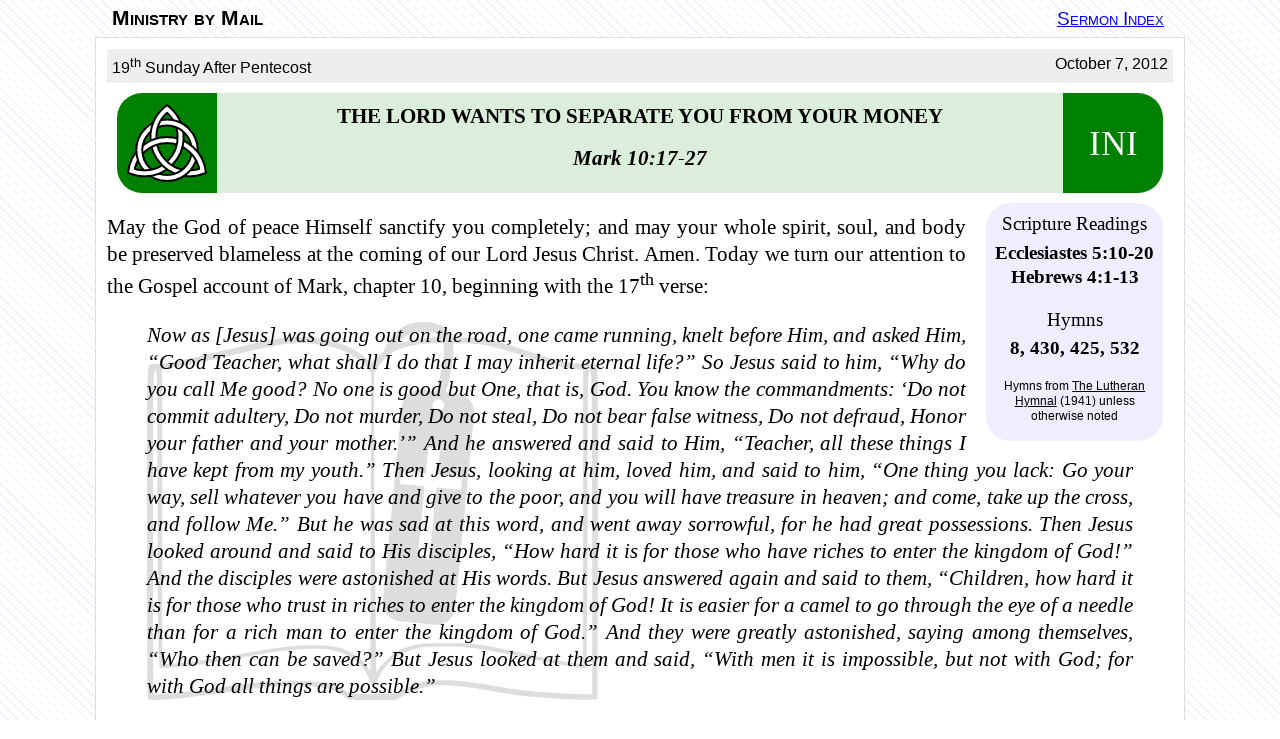

--- FILE ---
content_type: text/html
request_url: http://ministrybymail.clclutheran.org/archive/2012/10-07-12.htm
body_size: 20200
content:
<!DOCTYPE html>
<html lang="en"><head><meta charset="utf-8"><meta name="viewport" content="width=device-width,initial-scale=1">
<title>The Lord Wants to Separate You from Your Money ~ Ministry by Mail</title><LINK href="../sermon16.css" rel="stylesheet" type="text/css"></head><body>
<div class="ordinary"><div class="title"><div class="tt"><div class="mxm"><p><a class="home" href="../../index.html">Ministry by Mail</a></p></div><div class="idx"><p><a href="../index.html">Sermon Index</a></p></div></div></div>
<div class="sermon">

<div class="series"><p>19<sup>th</sup> Sunday After Pentecost
<span class="date">October 7, 2012</span></p></div>

<div class="info"><div class="ini">INI</div><div class="space"></div>
<h1>The Lord Wants to Separate You from Your Money</h1>
<p class="text">Mark 10:17-27</p></div>

<div class="info2">
<p class="h">Scripture Readings</p>
<p class="c">Ecclesiastes 5:10-20<br>Hebrews 4:1-13</p>
<p class="h">Hymns</p>
<p class="c">8, 430, 425, 532</p>
<p class="n">Hymns from <u>The Lutheran Hymnal</u> (1941) unless otherwise noted</p>
</div>

<p>May the God of peace Himself sanctify you completely; and may your whole spirit, soul, and body be preserved blameless at the coming of our Lord Jesus Christ. Amen. Today we turn our attention to the Gospel account of Mark, chapter 10, beginning with the 17<sup>th</sup> verse:</p>
<blockquote class="sermontext">
<p>Now as [Jesus] was going out on the road, one came running, knelt before Him, and asked Him, &#8220;Good Teacher, what shall I do that I may inherit eternal life?&#8221; So Jesus said to him, &#8220;Why do you call Me good? No one is good but One, that is, God. You know the commandments: &#8216;Do not commit adultery, Do not murder, Do not steal, Do not bear false witness, Do not defraud, Honor your father and your mother.&#8217;&#8221; And he answered and said to Him, &#8220;Teacher, all these things I have kept from my youth.&#8221; Then Jesus, looking at him, loved him, and said to him, &#8220;One thing you lack: Go your way, sell whatever you have and give to the poor, and you will have treasure in heaven; and come, take up the cross, and follow Me.&#8221; But he was sad at this word, and went away sorrowful, for he had great possessions. Then Jesus looked around and said to His disciples, &#8220;How hard it is for those who have riches to enter the kingdom of God!&#8221; And the disciples were astonished at His words. But Jesus answered again and said to them, &#8220;Children, how hard it is for those who trust in riches to enter the kingdom of God! It is easier for a camel to go through the eye of a needle than for a rich man to enter the kingdom of God.&#8221; And they were greatly astonished, saying among themselves, &#8220;Who then can be saved?&#8221; But Jesus looked at them and said, &#8220;With men it is impossible, but not with God; for with God all things are possible.&#8221;</p>
</blockquote>
<p><b>In the name of Jesus Christ, whose Word assures us that godliness with contentment is great gain, dear fellow-redeemed:</b></p>
<p>If I&#8217;ve heard this once I&#8217;ve heard it a hundred times, and you probably have heard it too: &#8220;I&#8217;m not interested in going to church&#8212;the only thing those people care about is separating me from my money!&#8221;</p>
<p>It&#8217;s hard to blame people for feeling that way since so many churches nowadays do seem to focus almost exclusively on money and fundraising. To make matters worse, a new business model seems to be emerging among evangelical mega-churches in which the pastor himself owns the church. The preacher himself&#8212;usually a charismatic personality&#8212;owns the church, runs it like a business, and makes big profits whenever member offerings go up. We don&#8217;t do anything like that here, of course. In fact, I&#8217;d be astonished if anyone ever accused our church of trying to &#8220;separate people from their money.&#8221;</p>
<p>We don&#8217;t want to separate you from your money, but the Lord does! And I&#8217;m not talking now about stewardship, the money you contribute to church. Rather, I want you to look at something broader, and examine the role that money plays in your whole life. Jesus had a lot to say about this&#8212;mostly about the risk that money and riches pose to your spiritual well-being.</p>
<p>In our text for today we meet someone who seemed to be the ideal young man in every respect but one: he loved money more than God. Our Lord wants to keep us from suffering his fate. So in a good sense&#8212;in a beneficial sense&#8212;we can say that &#8220;<b>THE LORD WANTS TO SEPARATE YOU FROM YOUR MONEY&#8221;</b> He wants this <b>I. In order to free you from the crippling service of self,</b> and <b>II. In order to set you apart for an unencumbered service of Christ.</b></p>
<h2>I.</h2>
<p>In the account for today, Jesus was approached by a crippled man. &#8220;Wait a minute!&#8221; you say, &#8220;I don&#8217;t remember any crippled man in this story.&#8221; In fact the young man who knelt before Jesus seemed a fine figure of man. The parallel texts in the other Gospels tell us that he was wealthy and of such good reputation that he had already, at his young age, been made a ruler of the synagogue. A devout young man, a churchgoer, lots of money, respected in the community&#8212;what&#8217;s not to like? Sounds like the kind of fellow most of us would like our daughters to date. But there was something desperately wrong with this young man. Something hidden and unseen in his heart that was crippling him spiritually.</p>
<p>The question he asked Jesus indicated his problem right away. &#8220;<i>Good Teacher, what shall I do that I may inherit eternal life?</i>&#8221; <cite>[v.17]</cite> Which is a little like asking, &#8220;What highway do I take to get to Hawaii?&#8221; There&#8217;s no highway you can take to get to Hawaii, and there&#8217;s nothing you can do to inherit eternal life. That&#8217;s not how you get there! Clearly the young man didn&#8217;t get it.</p>
<p>So many in our day do the exact same thing this man did. They just don&#8217;t get it. God has <i>already</i> told us how to inherit eternal life, right here in the Bible. It&#8217;s been here all along! But they can&#8217;t be bothered with the Bible, they bypass God&#8217;s Word and want to <i>do</i> something themselves in order to be saved.</p>
<p>But Jesus won&#8217;t allow us to bypass God&#8217;s Word. What does He do with the young man? He snaps him right back to the Bible. Jesus said, &#8220;<i>Why do you call Me good? No one is good but One, that is, God. You know the commandments: &#8216;Do not commit adultery, Do not murder, Do not steal, Do not bear false witness, Do not defraud, Honor your father and your mother.&#8217;</i>&#8221; <cite>[vv.18-19]</cite></p>
<p>Jesus laid whole mountains of God&#8217;s Law before the man, summits impossible to scale! These are requirements that no one can keep&#8212;that <i>we</i> haven&#8217;t kept. But that didn&#8217;t phase this young man for a second: He answered and said to Jesus, &#8220;<i>Teacher, all these things I have kept from my youth.</i>&#8221; <cite>[v.20]</cite></p>
<p>Now there&#8217;s a good Pharisee talking. Because, you see, he was satisfied with his outward appearance, with a superficial keeping of the Law. This only goes to show that the man didn&#8217;t understand God&#8217;s Law at all. He didn&#8217;t understand that lust in the heart is as damning as the act of adultery. He didn&#8217;t understand that hatred in the heart is as bad murder, that coveting is as bad as stealing. He still didn&#8217;t get it. As a famous cartoon character once said, &#8220;Son, I keep pitching &#8216;em and you keep missing &#8216;em!&#8221;</p>
<p>Finally, Jesus found it necessary to confront the young man with his sin in a way so obvious that not even he could fail to see it. &#8220;<i>Jesus, looking at him, loved him, and said to him, &#8216;One thing you lack: Go your way, sell whatever you have and give to the poor, and you will have treasure in heaven; and come, take up the cross, and follow Me.&#8217;</i>&#8221; <cite>[v.21]</cite> It&#8217;s clear what Jesus was doing, isn&#8217;t it? For the sake of the man&#8217;s own eternal salvation, Jesus wanted to separate him from his money in order to free him from the crippling service of self.</p>
<p>People will do extreme things, sometimes shameful things, when there&#8217;s a possibility that they might be separated from their money. I knew someone a long time ago, a nice person. I would have said &#8220;a person of integrity.&#8221; Well, a situation came up in which a lot of money was at stake, and this person was confronted with a choice: do the right thing and lose the money, or do what we both knew was a dishonest and unethical thing and get the money. Long story short, the person did the wrong thing and got the money. After that I was actually a little embarrassed whenever he and I met&#8212;I was embarrassed and ashamed for <i>him</i> because he had demonstrated so clearly that money was more important to him than integrity.</p>
<p>That was the rich young ruler&#8217;s problem too. He knew what was right, he knew that what Christ was telling him to do was the right course for him, perhaps the only course that would save him. But he wouldn&#8217;t do it. Our text says, &#8220;<i>He was sad at this word, and went away sorrowful, for he had great possessions.</i>&#8221; <cite>[v.22]</cite></p>
<p>The man arrived at Jesus feet eager and happy, wanting to inherit eternal life. But he went away sorrowful. What happened? What was it that made him sad? He hadn&#8217;t lost a nickel yet. No one had kicked him out of the church. When he woke up the next day he would still be the same respected young man of whom everyone was proud and to whom everyone looked up. Only one thing was different. He knew now that he wasn&#8217;t right with God. After all of Jesus&#8217; gentle probing he finally saw that, from God&#8217;s point of view, he fell far short. It couldn&#8217;t be more obvious if Jesus had painted it on a sign in letters six foot tall: he did <i>not</i> love God above all things. It was painfully evident, even to him, that there was at least one thing he loved more than God&#8212;money.</p>
<p>In this young man was fulfilled what Jesus had said in the Parable of the Sower: &#8220;<i>Now these are the ones sown among thorns; they are the ones who hear the word, and the cares of this world, the deceitfulness of riches, and the desires for other things entering in choke the word, and it becomes unfruitful</i>&#8221; <cite>(Mark 4:18-19)</cite>.</p>
<p>I&#8217;m not surprised that the young man was sad. Self-knowledge can be a devastating thing, especially when what we learn about ourselves is something ugly and shameful.</p>
<p>What about you and me? Theoretically, I think all of us would say that our Christian faith is the most important thing in our lives. I think all of us would say that we would be willing to make any sacrifice, give up anything else in our lives in order to preserve that saving faith. That&#8217;s the theory, anyway. But what a sad day it is when you have to make a choice in your life and you choose wrong. How ashamed you feel when you look back and realize that when you had a choice to make between God and something else, you chose something else.</p>
<p>That&#8217;s when God&#8217;s Law convicts us like it did that young man. God&#8217;s Law is a little like your bathroom scale. You dieters know what I&#8217;m talking about. When you know you&#8217;ve been &#8220;bad&#8221;, when you&#8217;ve been overindulging for a period of time, you tend to avoid stepping on that scale, don&#8217;t you? Why? Because you know what it&#8217;s going to say, and you know you&#8217;re not going to like it.</p>
<p>Some people avoid listening to God&#8217;s Word for the same reason. They know what they&#8217;re going to hear if they do listen, and they know they&#8217;re not going to like it. It&#8217;s painful! It hurts to be brought face-to-face with the realization that you are in fact a sinner and that you&#8217;ve fallen far short of God&#8217;s requirements. It hurts to face the fact that money may have played too big a part in your life as well&#8212;that a preoccupation with money and getting more of it has often distracted you from following Jesus as you should. Have you at times allowed a personal obsession with finances to put your very faith at risk? It can happen! The danger is there! Paul tells Timothy that &#8220;<i>&#8230;those who desire to be rich fall into temptation and a snare, and into many foolish and harmful lusts which drown men in destruction and perdition. For the love of money is a root of all kinds of evil, for which some have strayed from the faith in their greediness, and pierced themselves through with many sorrows</i>&#8221; <cite>(1 Timothy 6:9-10)</cite>.</p>
<p>It&#8217;s hard for us to hear God&#8217;s Law. But it&#8217;s a lot better than the alternative! &#8220;If we but knew it,&#8221; wrote one theologian, &#8220;that dark night of the soul when the Law convicts us of sin is one of God&#8217;s greatest gifts. Far better to confront our sin now and repent, than to go blithely on without repentance and later be cast into Hell.&#8221;</p>
<p>And that&#8217;s the reason Jesus reached out to this young man and tried to bring him to repentance. He wanted to save him. In love, He wanted to separate him from his money, the thing that was crippling him and keeping him from forgiveness and eternal life. This is the same thing the Law does for us, guarding lest we be enticed by money and begin to love it, and our money starts to cripple us spiritually.</p>
<h2>II.</h2>
<p>But you know, God has another, more positive reason for wanting to separate you from your money. He has glorious things planned for your life. In your life as a Christian He has joyful work for you to do and a love of money would just hold you back. You see, the Lord wants to set you apart for an unencumbered service of Christ</p>
<p>Jesus said &#8220;<i>Children, how hard it is for those who trust in riches to enter the kingdom of God! It is easier for a camel to go through the eye of a needle than for a rich man to enter the kingdom of God.</i>&#8221; <cite>[vv.24-25]</cite> Would you ever try to thread a camel through the eye of a needle? No. That&#8217;s one of those things that&#8217;s so obviously impossible that no one would even attempt it, and that&#8217;s how impossible it is for someone who trusts in money, rather than God to get into heaven. &#8220;<i>The disciples were greatly astonished, saying among themselves, &#8216;Who then can be saved?&#8217;</i>&#8221; <cite>[v.26]</cite></p>
<p>About now you might be feeling just as astonished and discouraged as those disciples did&#8212;feeling like you are an even worse than that young man was, like it is impossible for you to be saved.</p>
<p>You say, &#8220;Lord, I&#8217;m a wretched sinner, and my past is filled with mistakes and shortcomings. There are plenty of times when I trusted money rather than God. There are plenty of times when I focused on my finances and forgot about my Father in Heaven. Is it possible that even someone like me can be saved?&#8221; Fear not! For Jesus says to you today, &#8220;<i>With man this is impossible, but with God, all things are possible.</i> <cite>[v.27]</cite></p>
<p>You say, &#8220;But Lord, I&#8217;ve broken your commandments, not seven times, but seventy times seventy times seventy. Sometimes I&#8217;m so disgusted with myself. How can I possibly stand with the righteous on Judgment Day? How can I possibly inherit eternal life?&#8221; My Christian friend, don&#8217;t be afraid! For Jesus says, &#8220;<i>With man this is impossible, but with God, all things are possible.</i>&#8221;</p>
<p>In fact, not only is it possible, but when you come before God in repentance, confessing your sin and seeking His pardon, He cannot turn you away. He <i>cannot</i> because by the very blood of His Son He has promised to forgive your sins. When did He make that promise? At your Baptism. Peter says, &#8220;<i>Baptism doth also now save us!</i>&#8221; <cite>(1 Peter 3:21 KJV)</cite>. At the baptismal font you entered God&#8217;s kingdom. There He washed you in the blood of His Son and freed you from the punishment and control of sin. There at that font He <i>set you apart,</i> He joined you to this tiny, elite group, the Christians, the members of the household of God. And that&#8217;s one of the reasons why the Lord wants to separate you from your money. It is to separate you from the evil love of money and seductive influence of money so that you can be set apart for an unencumbered service of Christ.</p>
<p>What do I mean by &#8220;unencumbered&#8221;? We had a church softball league in my previous parish. I could hit pretty well, but I wasn&#8217;t a very fast runner. In fact, when I ran the bases my teammates would often holler, &#8220;Unhook the plow!&#8221; That&#8217;s a vivid mental picture, isn&#8217;t it? Well, you know, there are a lot of Christians with that problem. They are hooked to the plow of their money! They could be running like the wind, they could be doing great things for Christ if it weren&#8217;t for that constant preoccupation with money slowing them down and holding them back.</p>
<p>It needs to be said, too, that money isn&#8217;t necessarily evil all by itself. If the Lord has blessed you with an abundance of it, then by all means thank Him for it, and use it responsibly. Use it in God-pleasing ways&#8212;to support your family, to support the work of the church and the preaching of the Gospel, to extend the kingdom of Christ. But do be on your guard, won&#8217;t you? If money gets to be a plow, unhook it! Don&#8217;t let it slow you down and hold you back. Respect God, not money. Love God, not money. Trust in God, not in money. Serve God, not money. Remember the words of Christ, &#8220;<i>No one can serve two masters; for either he will hate the one and love the other, or else he will be loyal to the one and despise the other. You cannot serve God and mammon</i>&#8221; <cite>(Matthew 6:24)</cite>.</p>
<p>The account of the rich young ruler is a sad one because it&#8217;s a bad news example. This is what happens when things go wrong and money gets in the way of faith. But what if it had ended differently? What if, when Jesus told the young man to sell all he had and follow Him, what if he had smiled at Jesus and said, &#8220;I&#8217;ll be right back!&#8221; How wonderful that would have been!</p>
<p>My Christian friends, Jesus is saying the same thing to you today. Just like that young man, the Lord wants to separate you from your money&#8212;in a good sense. He wants to free you from the crippling service of self and set you apart for an unencumbered service of Christ. He wants to empower you, through the mighty working of His Holy Spirit to make <i>good</i> choices, to put faith where it ought to be&#8212;above everything else, to lay up treasures not on earth, but in Heaven where moth and rust do not destroy and where thieves do not break in and steal.</p>
<p>May God grant to us all the strength of faith so that, no matter what sacrifice He may ask of us for Jesus&#8217; sake, we can smile and say, &#8220;I&#8217;ll be right back!&#8221; Amen.</p>

<p class="author">&#8212;Pastor Paul G. Naumann</p>


<hr>
<p class="mxm"><cite><b>Ministry by Mail</b></cite> is a weekly publication of the Church of the Lutheran Confession. Subscription and staff information may be found online at <a href="http://www.clclutheran.org/ministrybymail/index.html">www.clclutheran.org/ministrybymail</a>.</p>
<p class="copyright">All scripture quotations, unless otherwise indicated, are taken from the New King James Version&reg;. Copyright &copy; 1982 by Thomas Nelson, Inc. Used by permission. All rights reserved.</p><p class="copyright">Scripture quotations marked &#8220;KJV&#8221; are taken from the Holy Bible, King James Version, Cambridge, 1769.</p>
</div></div></body></html>


--- FILE ---
content_type: image/svg+xml
request_url: http://ministrybymail.clclutheran.org/symbols/triquetra-circle-interlaced.svg
body_size: 2917
content:
<svg
   xmlns:svg="http://www.w3.org/2000/svg"
   xmlns="http://www.w3.org/2000/svg"
   version="1.0"
   width="337"
   height="328"
   viewBox="0 0 336.073 327.228"
   id="Layer_1"
   xml:space="preserve">

<g>
	<path d="M284.438,194.027 C284.438,129.775 232.29,77.627 168.037,77.627 C103.784,77.627 51.637,129.774 51.637,194.027 C51.637,258.28 103.784,310.427 168.037,310.427 C232.289,310.428 284.438,258.28 284.438,194.027 L284.438,194.027z "
   style="fill:none;stroke:black;stroke-width:33.6;stroke-miterlimit:10" />
	<path d="M284.438,194.027 C284.438,129.775 232.29,77.627 168.037,77.627 C103.784,77.627 51.637,129.774 51.637,194.027 C51.637,258.28 103.784,310.427 168.037,310.427 C232.289,310.428 284.438,258.28 284.438,194.027 L284.438,194.027z "
   style="fill:none;stroke:white;stroke-width:16.8;stroke-miterlimit:10" />
	<path d="M319.316,292.219 C313.636,212.86 247.599,151.377 168.036,151.377 C88.473,151.377 22.436,212.859 16.757,292.219 M7.356,275.936 C28.006,285.967 50.665,291.178 73.622,291.178 C157.341,291.178 225.289,223.233 225.289,139.512 C225.289,89.179 200.318,42.126 158.636,13.912 M177.438,13.913 C135.756,42.126 110.786,89.18 110.786,139.513 C110.786,223.233 178.731,291.179 262.452,291.179 C285.409,291.179 308.067,285.968 328.718,275.937"
   style="fill:none;stroke:black;stroke-width:33.6;stroke-miterlimit:10" />
	<path d="M318.83,286.797 C310.531,209.768 245.512,151.377 168.037,151.377 C90.562,151.377 25.542,209.768 17.244,286.797 M12.295,278.227 C31.612,286.767 52.501,291.178 73.623,291.178 C157.342,291.178 225.29,223.233 225.29,139.512 C225.29,91.102 202.179,45.6 163.089,17.044 M172.984,17.044 C133.894,45.6 110.785,91.102 110.785,139.512 C110.785,223.232 178.73,291.178 262.451,291.178 C283.572,291.178 304.461,286.767 323.779,278.227"
   style="fill:none;stroke:white;stroke-width:16.8;stroke-miterlimit:10" />
	<path d="M126.232,157.252 C116.895,159.929 107.836,163.498 99.182,167.907 M220.783,176.203 C223.133,166.779 224.572,157.15 225.08,147.45 M157.095,248.611 C164.082,255.359 171.701,261.42 179.848,266.71 M245.924,107.521 C229.715,92.926 209.731,83.179 188.25,79.391 M54.18,169.821 C52.489,177.777 51.637,185.888 51.637,194.022 C51.637,207.6 54.012,221.074 58.657,233.834 M204.006,304.726 C224.75,297.986 243.184,285.552 257.205,268.843"
   style="fill:none;stroke:black;stroke-width:33.6;stroke-miterlimit:10" />
	<path d="M128.783,156.544 C117.691,159.516 106.973,163.738 96.834,169.128 M220.121,178.767 C223.092,167.675 224.795,156.282 225.195,144.806 M155.207,246.756 C163.327,254.876 172.342,262.047 182.08,268.133 M248.895,110.291 C231.213,93.216 208.579,82.176 184.237,78.755 M55.094,165.863 C52.798,175.073 51.636,184.53 51.636,194.022 C51.636,208.966 54.513,223.77 60.112,237.626 M200.121,305.913 C223.75,299.138 244.627,285.056 259.762,265.685"
   style="fill:none;stroke:white;stroke-width:16.8;stroke-miterlimit:10" />
</g>
</svg>